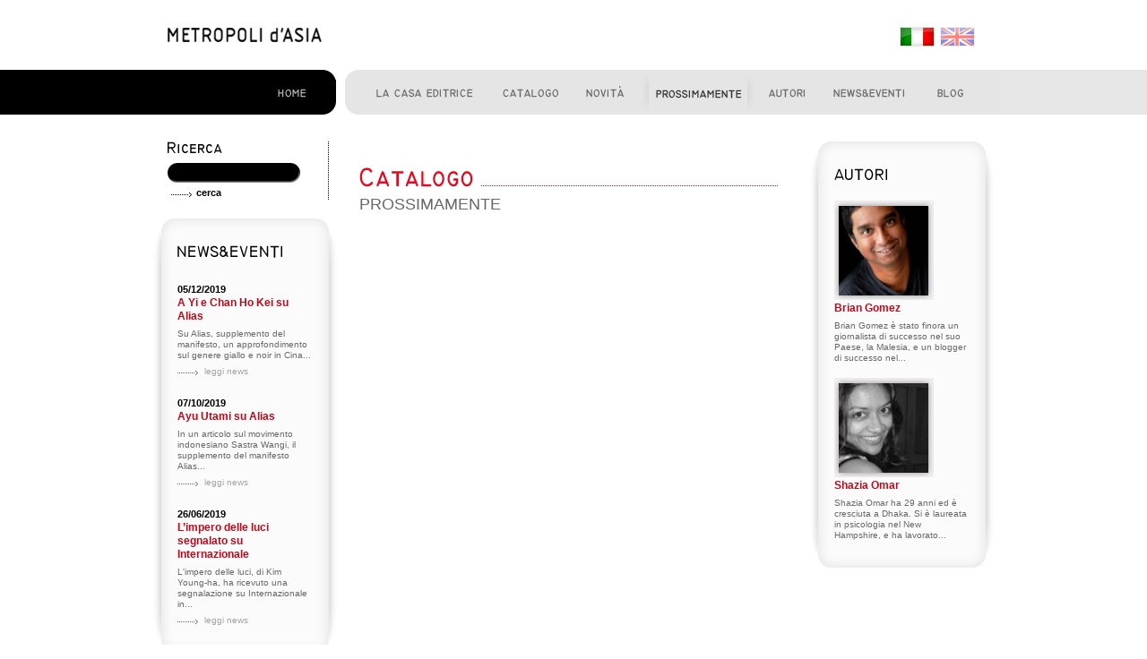

--- FILE ---
content_type: text/html
request_url: http://www.metropolidasia.it/prossimamente-casa-editrice-metropoli-asia.php?lang=it
body_size: 10541
content:
<!DOCTYPE html PUBLIC "-//W3C//DTD XHTML 1.1//EN" "http://www.w3.org/TR/xhtml11/DTD/xhtml11.dtd">
<html xmlns="http://www.w3.org/1999/xhtml">
<head>
<title>METROPOLI d'ASIA | Libri di prossima pubblicazione</title>
<meta name="Content-type" http-equiv="Content-Type" content="text/html; charset=iso-8859-1" />
<meta name="Keywords" content="" />
<meta name="Description" content="" />
<meta name="author" content="Sito in XHTML 1.1 by http://www.urbangap.com" />
<meta name="copyright" content="" />
<meta name="robots" content="all" />
<link rel="stylesheet" type="text/css" media="screen" href="c/xhtml.css" />
<link rel="stylesheet" type="text/css" media="screen" href="c/titleit.css" />
<link rel="stylesheet" type="text/css" media="screen" href="c/mda.css" />
<link rel="stylesheet" type="text/css" media="print" href="c/print.css" />
<script type="text/javascript" src="j/mtcore.js"></script>
<script type="text/javascript" src="j/mtmore.js"></script>
<script type="text/javascript" src="j/mda.js"></script>
<script type="text/javascript" src="j/targetblank.js"></script>
<script type="text/javascript">
var mnActive = 4;
</script>
</head>
<body>
<div id="pag">
<div id="tool">
	<h1><a href="index.php" title="Home"><img src="i/metropoli-d-asia.gif" alt="Metropoli d'Asia" /></a></h1>
<ul>
	<li><a href="index.php" title="Italiano" class="ita active"><img src="i/flagITA.gif" alt="Italiano" /></a></li>
	<li><a href="index.php?lang=en" title="English" class="eng"><img src="i/flagENG.gif" alt="English" /></a></li>
</ul>
</div>
<div id="mnit">
	<div class="pad">
		<ul>
	<li class="home"><a href="index.php?lang=it" title="Home" accesskey="1"><span class="alt">Home [1]</span></a></li>
	<li class="casa"><a href="casa-editrice-metropoli-asia.php?lang=it" title="La casa editrice" accesskey="2"><span class="alt">La casa editrice [2]</span></a></li>
	<li class="catalogo"><a href="catalogo-casa-editrice-metropoli-asia.php?lang=it" title="Catalogo" accesskey="3"><span class="alt">Catalogo [3]</span></a></li>
	<li class="novita"><a href="novita-casa-editrice-metropoli-asia.php?lang=it" title="Novit&agrave;" accesskey="4"><span class="alt">Novit&agrave; [4]</span></a></li>
	<li class="prossimamente"><a href="prossimamente-casa-editrice-metropoli-asia.php?lang=it" title="Prossimamente" accesskey="5"><span class="alt">Prossimamente [5]</span></a></li>
	<li class="autori"><a href="autori-elenco.php?lang=it" title="Autori" accesskey="6"><span class="alt">Autori [6]</span></a></li>
	<li class="news"><a href="news-eventi-metropoli-asia.php?lang=it" title="News &amp; eventi" accesskey="7"><span class="alt">News &amp; eventi [7]</span></a></li>
	<li class="forum"><a href="/blog/" title="Blog" accesskey="8"><span class="alt">Blog [8]</span></a></li>
</ul>
		<div class="noSx"></div>
	</div>
</div>

<div id="cont">
	<div class="left">
		<div class="search">
	<h2 class="ricerca"><span class="alt">Ricerca</span></h2>
	<form method="post" action="ricerca-casa-editrice-metropoli-asia.php" id="ricerca">
		<p class="inputSearch"><input type="text" name="search" value="" /></p>
		<p><input name="sendSearch" type="submit" class="sendSearch" value="cerca" /></p>
	</form>
</div>
			<div class="boxM"><div class="boxB"><div class="boxT">
	<h2 class="news"><span class="alt">News &amp; Eventi</span></h2>
			<div class="separatoreII"></div>
		<h3><span class="date">05/12/2019</span> <br /><a href="news-eventi-metropoli-asia-dettaglio.php?id_news=555&amp;lang=it" title="A Yi e Chan Ho Kei su Alias">A Yi e Chan Ho Kei su Alias</a></h3>
		<p><a href="news-eventi-metropoli-asia-dettaglio.php?id_news=555&amp;lang=it" title="A Yi e Chan Ho Kei su Alias">Su Alias, supplemento del manifesto, un approfondimento sul genere giallo e noir in Cina...</a></p>
		<p class="info"><a href="news-eventi-metropoli-asia-dettaglio.php?id_news=555&amp;lang=it" class="lnk" title="A Yi e Chan Ho Kei su Alias">leggi news</a></p>
				<div class="separatoreII"></div>
		<h3><span class="date">07/10/2019</span> <br /><a href="news-eventi-metropoli-asia-dettaglio.php?id_news=554&amp;lang=it" title="Ayu Utami su Alias">Ayu Utami su Alias</a></h3>
		<p><a href="news-eventi-metropoli-asia-dettaglio.php?id_news=554&amp;lang=it" title="Ayu Utami su Alias">In un articolo sul movimento indonesiano Sastra Wangi, il supplemento del manifesto Alias...</a></p>
		<p class="info"><a href="news-eventi-metropoli-asia-dettaglio.php?id_news=554&amp;lang=it" class="lnk" title="Ayu Utami su Alias">leggi news</a></p>
				<div class="separatoreII"></div>
		<h3><span class="date">26/06/2019</span> <br /><a href="news-eventi-metropoli-asia-dettaglio.php?id_news=553&amp;lang=it" title="L’impero delle luci segnalato su Internazionale">L’impero delle luci segnalato su Internazionale</a></h3>
		<p><a href="news-eventi-metropoli-asia-dettaglio.php?id_news=553&amp;lang=it" title="L’impero delle luci segnalato su Internazionale">L&#039;impero delle luci, di Kim Young-ha, ha ricevuto una segnalazione su Internazionale in...</a></p>
		<p class="info"><a href="news-eventi-metropoli-asia-dettaglio.php?id_news=553&amp;lang=it" class="lnk" title="L’impero delle luci segnalato su Internazionale">leggi news</a></p>
			</div></div></div>
			<script type="text/javascript" charset="utf-8">
	function newsletter()
	{
		var email			= $('email');
		var name 			= $('name');
		var submit			= $('sendNewsletter')
		var pflag			= $('privacy')
		var form 			= $('newsletter_form')
		var alert			= $('alert')
		var message_pflag	= 'Autorizzazione alla privacy obbligatoria.'
		var message_email	= 'Email obbligatoria.'
		
		var checkMail	= /^([\w-]+(?:\.[\w-]+)*)@((?:[\w-]+\.)*\w[\w-]{0,66})\.([a-z]{2,6}(?:\.[a-z]{2})?)$/i
		
		email.addEvent('change',function(){
			name.setProperty('value',email.getProperty('value'))
		})
		
		alert.setStyle('color','red')
		
		submit.addEvent('click',function(){
			
			if(pflag.getProperty('checked'))
			{
				if(email.getProperty('value') != '' && checkMail.test(email.getProperty('value')))
				{
					//alert(checkMail.test(email.getProperty('value')))
					//form.setProperty({'action':''})
					form.submit()
				}
				else
				{
					alert.setProperty('html',message_email)
				}
			}
			else
			{
				alert.setProperty('html',message_pflag)
			}
		})
		
		form.addEvent('submit',function(e){
			e.stop()
			if(pflag.getProperty('checked'))
			{
				if(email.getProperty('value') != '' && checkMail.test(email.getProperty('value')))
				{
					//form.setProperty({'action':'newsletter/subscribe/'})
					form.submit()
				}
				else
				{
					alert.setProperty('html',message_email)
				}
			}
			else
			{
				alert.setProperty('html',message_pflag)
			}
		})
	}
	window.addEvent('domready', newsletter)
</script>
<div class="separatore"></div>
<div class="search">
	<h2 class="newsletter"><span class="alt">Newsletter</span></h2>
	<p class="txt">Iscrivetevi alla nostra newsletter inserendo qui sotto il vostro indirizzo email, sarete sempre aggiornati su tutte le nostre iniziative e pubblicazioni.</p>

	<form method="post" enctype="multipart/form-data" action="newsletter/subscribe/" id="newsletter_form">
		<input type="hidden"  name="r[name]" value="" id="name">
		<input type="hidden" name="r[receive_format]" value="0">
		<input type="hidden" name="r[encoding]" value="UTF-8">
		<input type="hidden"  name="r[group_id][]" value="1">
		<p class="inputSearch"><input type="text" name="r[mail]" value="" id="email"></p>
		<p class="txt"><a href="privacy.php" title="Leggi l'informativa sulla privacy" class="lnk">Informativa sulla privacy</a> <br /><input name="privacy" id="privacy" type="checkbox" value="1" /> Autorizza</p>
		<input type="hidden" name="r[is_format]" value="1">
		<input type="hidden" name="r[is_encoding]" value="1">
		<input type="hidden" name="r[group_list]" value="1">
		<input type="hidden" name="r[cf_list]" value="">
		<input type="hidden" name="r[owner_id]" value="1">
		<input type="hidden" name="save" value="1">
		<p><input name="sendNewsletter" id="sendNewsletter" type="button" class="sendSearch" value="iscriviti" /></p>
		<p id="alert"></p>
	</form>
</div>
	</div>
	
	<div class="middle">
		<div class="pad">
			<h2 class="catalogo"><span class="alt">Catalogo</span></h2>
<h2 class="cat">Prossimamente</h2>
<div class="separatoreII"></div>
			



		</div>
	</div>
	
	<div class="right">
			<div class="boxM"><div class="boxB"><div class="boxT">
	<h2 class="autori"><span class="alt">Autori</span></h2>
			<div class="separatore"></div>
		<a href="autore-dettaglio.php?lett=G&amp;id_aut=27&amp;lang=it" title="Brian Gomez"><img src="i/t/mackTh.gif" alt="" style="background:url(_files/autori/t1_gomez02.jpg) center no-repeat" /></a><!-- thumb bg 111px x 111px -->
					<h3><a href="autore-dettaglio.php?lett=G&amp;id_aut=27&amp;lang=it" title="Brian Gomez">Brian Gomez</a></h3>	
		<p>Brian Gomez &egrave; stato finora un giornalista di successo nel suo Paese, la Malesia, e un blogger di successo nel...</p>
				<div class="separatore"></div>
		<a href="autore-dettaglio.php?lett=O&amp;id_aut=13&amp;lang=it" title="Shazia Omar"><img src="i/t/mackTh.gif" alt="" style="background:url(_files/autori/t1_shazia_omar_b_w_ok_1.jpg) center no-repeat" /></a><!-- thumb bg 111px x 111px -->
					<h3><a href="autore-dettaglio.php?lett=O&amp;id_aut=13&amp;lang=it" title="Shazia Omar">Shazia Omar</a></h3>	
		<p>Shazia Omar ha 29 anni ed &egrave; cresciuta a Dhaka. Si &egrave; laureata in psicologia nel New Hampshire, e ha lavorato...</p>
			</div></div></div>
			<!--<div class="boxM"><div class="boxB"><div class="boxT">
			<h2 class="acquista"><span class="alt">Acquista online</span></h2>

<div class="separatoreII"></div>
<a href="javascript:;" title="METROPOLI d'ASIA | Store" class="blank"><img src="i/store.jpg" alt="METROPOLI d'ASIA | Store" /></a>
		</div></div></div>-->
	</div>
	<div class="noSx"></div>
</div>
</div>

<div id="foot">
	<div class="pad">
		<p class="info">Metropoli d'Asia Srl - P.le Principessa Clotilde n. 6 - 20121 Milano Codice fiscale e numero di iscrizione del registro imprese di Milano: MI   06043230967 - Capitale sociale i.v. 10.000,00 Euro | <a href="http://www.urbangap.com" class="blank lnk" title="web agency">web agency</a> <a href="http://www.urbangap.com" class="blank lnk" title="web agency"><img src="i/urbangap.gif" alt="Urbangap.com" /></a></p>
<p class="contatti"><a href="contatti-casa-editrice-metropoli-asia.php" title="Contatti della Casa Editrice Metropoli d'Asia">contatti</a></p>
	</div>
</div>

</body>
</html>


--- FILE ---
content_type: text/css
request_url: http://www.metropolidasia.it/c/xhtml.css
body_size: 1109
content:
/* 
july 2009 | css 2.1 - metropoli d'asia
by mario zaombon http://www.urbangap.com
*/
body {
	font-family:"Trebuchet MS", Arial, Verdana, serif;
	font-size:11px;
	padding:0;
	margin:0;
	color:#696767;
	background:url(../i/t/bg.gif) top left repeat;
}
p,
img,
form,
div {
	padding:0;
	margin:0;
	border:0;
}
ul
 {
	margin:0;
	padding:0 0 0 20px;
	border:0;
}
ol
 {
	margin:0;
	padding:0 0 0 24px;
	border:0;
}

a,
a:link,
a:active,
a:visited {
	color:#696767;
	text-decoration:underline;
	outline:none
}
a:hover {
}

strong,
b {
	color:#000;
	
}
h1,
h2,
h3,
h4,
h5,
h6 {
	font-size:12px;
	padding:0;
	margin:0;
}
.alt {
	display:none;
}
.center {
	text-align:center;
}
.dx {
	float:right;
}
.sx {
	float:left;
}
.noSx {
	clear:left;
}
.noDx {
	clear:right;
}
.separatore {
	height:16px;
}
.separatoreII {
	height:22px;
}
.separatoreIII {
	height:8px;
}
.divisore {
	height:52px;
	background:url(../i/t/divBookHome.gif) 0 26px repeat-x;
}
.divisoreII {
	height:16px;
	background:url(../i/t/divBookHome.gif) left bottom repeat-x;
}






















.lnkIn {
	color:#E2081D;
}
.lnkOut {
	color:#696767;
}




--- FILE ---
content_type: text/css
request_url: http://www.metropolidasia.it/c/titleit.css
body_size: 2396
content:

/* ITA */
h2.news {
	width:150px;
	height:20px;
	background:url(../i/title/news-eventi.jpg) top left no-repeat
}
h2.acquista {
	width:150px;
	height:20px;
	background:url(../i/title/acquista.gif) top left no-repeat
}
h2.video {
	width:150px;
	height:20px;
	background:url(../i/title/video.gif) top left no-repeat
}
h2.blog {
	width:150px;
	height:20px;
	background:url(../i/title/blog.gif) top left no-repeat
}
h2.autori {
	width:150px;
	height:20px;
	background:url(../i/title/autori.gif) top left no-repeat
}
h2.autore {
	width:150px;
	height:20px;
	background:url(../i/title/autore.gif) top left no-repeat
}
h2.ricerca {
	width:150px;
	height:24px;
	background:url(../i/title/ricerca.gif) top left no-repeat
}
h2.newsletter {
	width:150px;
	height:16px;
	background:url(../i/title/newsletter.gif) top left no-repeat
}
h2.casaEditrice {
	width:150px;
	height:22px;
	background:url(../i/title/casa-editrice.gif) top left no-repeat
}
h2.bookNew {
	width:150px;
	height:22px;
	background:url(../i/title/book-new.gif) top left no-repeat
}
h2.collane {
	width:150px;
	height:22px;
	background:url(../i/title/collane.gif) top left no-repeat
}
h2.newBook {
	width:468px;
	height:70px;
	background:url(../i/title/new.gif) top left no-repeat
}
h2.newBookII {
	width:468px;
	height:40px;
	background:url(../i/title/divHome.gif) top left no-repeat
}
h2.mda {
	width:468px;
	height:70px;
	background:url(../i/title/casa-editrice-mda.gif) top left no-repeat
}
h2.privacy {
	width:468px;
	height:70px;
	background:url(../i/title/informativa-privacy.gif) top left no-repeat
}
h2.contactMDA {
	width:468px;
	height:70px;
	background:url(../i/title/contatti-mda.gif) top left no-repeat
}
h2.catalogo {
	width:468px;
	height:60px;
	background:url(../i/title/catalogo.gif) top left no-repeat
}
h2.search2 {
	width:468px;
	height:60px;
	background:url(../i/title/search.gif) top left no-repeat
}

h2.catalogoII {
	width:468px;
	height:70px;
	background:url(../i/title/catalogo.gif) top left no-repeat
}
h2.nextBook {
	width:468px;
	height:70px;
	background:url(../i/title/nextBook.gif) top left no-repeat
}
h2.autoriBig {
	width:468px;
	height:60px;
	background:url(../i/title/autoriBig.gif) top left no-repeat
}
h2.event {
	width:468px;
	height:70px;
	background:url(../i/title/newII.gif) top left no-repeat
}
h2.eventDett {
	width:468px;
	height:50px;
	background:url(../i/title/newII.gif) top left no-repeat
}


--- FILE ---
content_type: text/css
request_url: http://www.metropolidasia.it/c/mda.css
body_size: 15973
content:
/* 
july 2009 | css 2.1 - metropoli d'asia
by mario zaombon http://www.urbangap.com
*/
#pag {
	background:#FFF;
}
#tool {
	width:938px;
	height:78px;
	margin:0 auto;
}
#tool h1 {
	width:189px; /*205px*/
	padding:31px 0 0 16px;
	float:left;
	/*background:#FFF url(../i/metropoli-d-asia.gif) center no-repeat;*/
}
#tool ul {
	width:96px; /* total 733 */
	padding:30px 0 0 622px;
	float:left;
}
#tool li {
	list-style:none;
}
#tool li,
#tool li a {
	float:left;
	padding:0 0 0 3px;
	color:#999
}
#tool li a:hover,
#tool li a.active {
	color:#E2081d;
}
#tool li.div {
	background:url(../i/t/divMnLang.gif) top right no-repeat;
}





#mnit,
#mnen {
	height:50px;
	background:url(../i/t/mnBg.gif) center no-repeat
}
#mnit .pad,
#mnen .pad {
	width:938px;
	margin:0 auto;
}
#mnit ul,
#mnen ul {
	padding:0 0 0 117px;
}
#mnit li,
#mnen li {
	list-style:none;
	float:left
}
#mnit a {
	text-decoration:none
}
/* menu ita */
#mnit li.home,
#mnit .home a,
#mnit .home a:link,
#mnit .home a:active,
#mnit .home a:visited {
	float:left;
	width:92px;
	height:50px;
	display:block;
	background:url(../i/t/mn.png) 0 0 no-repeat;
}
#mnit li.home,
#mnit .home a.active {
	background:url(../i/t/mn.png) 0 -50px no-repeat;
}
#mnit .home a.active {
	/*cursor:default;*/	
}

#mnit li.casa,
#mnit .casa a,
#mnit .casa a:link,
#mnit .casa a:active,
#mnit .casa a:visited {
	float:left;
	width:166px;
	height:50px;
	display:block;
	background:url(../i/t/mn.png) -92px 0 no-repeat;
}
#mnit li.casa,
#mnit .casa a.active {
	background:url(../i/t/mn.png) -92px -50px no-repeat;
}
#mnit .casa a.active {
	/*cursor:default;*/	
}

#mnit li.autori,
#mnit .autori a,
#mnit .autori a:link,
#mnit .autori a:active,
#mnit .autori a:visited {
	float:left;
	width:71px;
	height:50px;
	display:block;
	background:url(../i/t/mn.png) -258px 0 no-repeat;
}
#mnit li.autori,
#mnit .autori a.active {
	background:url(../i/t/mn.png) -258px -50px no-repeat;
}
#mnit .autori a.active {
	/*cursor:default;*/	
}

#mnit li.novita,
#mnit .novita a,
#mnit .novita a:link,
#mnit .novita a:active,
#mnit .novita a:visited {
	float:left;
	width:77px;
	height:50px;
	display:block;
	background:url(../i/t/mn.png) -329px 0 no-repeat;
}
#mnit li.novita,
#mnit .novita a.active {
	background:url(../i/t/mn.png) -329px -50px no-repeat;
}
#mnit .novita a.active {
	/*cursor:default;*/	
}

#mnit li.prossimamente,
#mnit .prossimamente a,
#mnit .prossimamente a:link,
#mnit .prossimamente a:active,
#mnit .prossimamente a:visited {
	float:left;
	width:128px;
	height:50px;
	display:block;
	background:url(../i/t/mn.png) -406px 0 no-repeat;
}
#mnit li.prossimamente,
#mnit .prossimamente a.active {
	background:url(../i/t/mn.png) -406px -50px no-repeat;
}
#mnit .prossimamente a.active {
	/*cursor:default;*/	
}

#mnit li.catalogo,
#mnit .catalogo a,
#mnit .catalogo a:link,
#mnit .catalogo a:active,
#mnit .catalogo a:visited {
	float:left;
	width:92px;
	height:50px;
	display:block;
	background:url(../i/t/mn.png) -534px 0 no-repeat;
}
#mnit li.catalogo,
#mnit .catalogo a.active {
	background:url(../i/t/mn.png) -534px -50px no-repeat;
}
#mnit .catalogo a.active {
	/*cursor:default;*/	
}

#mnit li.news,
#mnit .news a,
#mnit .news a:link,
#mnit .news a:active,
#mnit .news a:visited {
	float:left;
	width:110px;
	height:50px;
	display:block;
	background:url(../i/t/mn.png) -626px 0 no-repeat;
}
#mnit li.news,
#mnit .news a.active {
	background:url(../i/t/mn.png) -626px -50px no-repeat;
}
#mnit .news a.active {
	/*cursor:default;*/	
}

#mnit li.forum,
#mnit .forum a,
#mnit .forum a:link,
#mnit .forum a:active,
#mnit .forum a:visited {
	float:left;
	width:85px;
	height:50px;
	display:block;
	background:url(../i/t/mn.png) -736px 0 no-repeat;
}
#mnit li.forum,
#mnit .forum a.active {
	background:url(../i/t/mn.png) -736px -50px no-repeat;
}
#mnit .forum a.active {
	/*cursor:default;*/	
}



/* menu eng */
#mnen li.home,
#mnen .home a,
#mnen .home a:link,
#mnen .home a:active,
#mnen .home a:visited {
	float:left;
	width:92px;
	height:50px;
	display:block;
	background:url(../i/t/mnEn.png) 0 0 no-repeat;
}
#mnen li.home,
#mnen .home a.active {
	background:url(../i/t/mnEn.png) 0 -50px no-repeat;
}
#mnen .home a.active {
	/*cursor:default;*/	
}

#mnen li.casa,
#mnen .casa a,
#mnen .casa a:link,
#mnen .casa a:active,
#mnen .casa a:visited {
	float:left;
	width:137px;
	height:50px;
	display:block;
	background:url(../i/t/mnEn.png) -92px 0 no-repeat;
}
#mnen li.casa,
#mnen .casa a.active {
	background:url(../i/t/mnEn.png) -92px -50px no-repeat;
}
#mnen .casa a.active {
	/*cursor:default;*/	
}

#mnen li.autori,
#mnen .autori a,
#mnen .autori a:link,
#mnen .autori a:active,
#mnen .autori a:visited {
	float:left;
	width:76px;
	height:50px;
	display:block;
	background:url(../i/t/mnEn.png) -229px 0 no-repeat;
}
#mnen li.autori,
#mnen .autori a.active {
	background:url(../i/t/mnEn.png) -229px -50px no-repeat;
}
#mnen .autori a.active {
	/*cursor:default;*/	
}

#mnen li.novita,
#mnen .novita a,
#mnen .novita a:link,
#mnen .novita a:active,
#mnen .novita a:visited {
	float:left;
	width:92px;
	height:50px;
	display:block;
	background:url(../i/t/mnEn.png) -305px 0 no-repeat;
}
#mnen li.novita,
#mnen .novita a.active {
	background:url(../i/t/mnEn.png) -305px -50px no-repeat;
}
#mnen .novita a.active {
	/*cursor:default;*/	
}

#mnen li.prossimamente,
#mnen .prossimamente a,
#mnen .prossimamente a:link,
#mnen .prossimamente a:active,
#mnen .prossimamente a:visited {
	float:left;
	width:104px;
	height:50px;
	display:block;
	background:url(../i/t/mnEn.png) -397px 0 no-repeat;
}
#mnen li.prossimamente,
#mnen .prossimamente a.active {
	background:url(../i/t/mnEn.png) -397px -50px no-repeat;
}
#mnen .prossimamente a.active {
	/*cursor:default;*/	
}

#mnen li.catalogo,
#mnen .catalogo a,
#mnen .catalogo a:link,
#mnen .catalogo a:active,
#mnen .catalogo a:visited {
	float:left;
	width:91px;
	height:50px;
	display:block;
	background:url(../i/t/mnEn.png) -502px 0 no-repeat;
}
#mnen li.catalogo,
#mnen .catalogo a.active {
	background:url(../i/t/mnEn.png) -502px -50px no-repeat;
}
#mnen .catalogo a.active {
	/*cursor:default;*/	
}

#mnen li.news,
#mnen .news a,
#mnen .news a:link,
#mnen .news a:active,
#mnen .news a:visited {
	float:left;
	width:106px;
	height:50px;
	display:block;
	background:url(../i/t/mnEn.png) -592px 0 no-repeat;
}
#mnen li.news,
#mnen .news a.active {
	background:url(../i/t/mnEn.png) -592px -50px no-repeat;
}
#mnen .news a.active {
	/*cursor:default;*/	
}

#mnen li.forum,
#mnen .forum a,
#mnen .forum a:link,
#mnen .forum a:active,
#mnen .forum a:visited {
	float:left;
	width:123px;
	height:50px;
	display:block;
	background:url(../i/t/mnEn.png) -698px 0 no-repeat;
}
#mnen li.forum,
#mnen .forum a.active {
	background:url(../i/t/mnEn.png) -698px -50px no-repeat;
}
#mnen .forum a.active {
	/*cursor:default;*/	
}


/* content */
#cont {
	width:938px;
	margin:0 auto;
	padding-top:30px;
	padding-bottom:16px;
}
#cont .info {
	padding-top:6px;
	font-size:10px;
	font-family:Arial, Verdana, sans-serif;
}
#cont .info a {
	line-height:1.28em;
	padding-left:30px;
	text-decoration:none;
	background:url(../i/t/icoArrow.gif) 0 5px no-repeat;
}
#cont .info a:hover {
	padding-left:31px;
	background:url(../i/t/icoArrow.gif) 1px 5px no-repeat;
}

#cont .boxM {
	margin-bottom:10px;
	background:url(../i/t/boxMiddle.jpg) left center repeat-y
}
#cont .boxB {
	min-height:96px;
	height:auto !important;
	height:96px;
	background:url(../i/t/boxBottom.jpg) left bottom no-repeat
}
#cont .boxT {
	padding:30px 27px;
	font-size:10px;
	font-family:Arial, Verdana, sans-serif;
	background:url(../i/t/boxTop.jpg) left top no-repeat
}
#cont .boxM h3 {
	line-height:1.28em;
	color:#C00719;
	font-size:12px;
	padding-bottom:6px;
}
#cont .boxM h3 a {
	color:#C00719;
}
#cont .boxM h4 {
	line-height:1.28em;
	color:#111;
	font-size:11px;
	padding-bottom:6px;
	padding-left:5px;
	padding-top:12px;
}
#cont .boxM ul {
	padding-left:5px;
	list-style:none
}
#cont .boxM ul a {
	padding-left:30px;
	color:#000;
	background:url(../i/t/icoArrow.gif) left center no-repeat
}
#cont .boxM .date {
	color:#000;
	font-size:11px;
}
#cont .boxM p {
	line-height:1.28em;
}
#cont .boxM a {
	text-decoration:none
}

#cont .autor h3 {
	padding-left:5px !important;
	padding-top:6px;
	text-transform:uppercase
}
#cont .autor p
 {
	padding-left:5px !important
}







#cont .search {
	font-size:10px;
	font-family:Arial, Verdana, sans-serif;
	padding:0 16px 0 16px;
	margin:0 0 20px 0;
	line-height:1.68em;
	background:url(../i/t/divSearch.gif) top right repeat-y;
}
#cont .search p.txt {
	line-height:1.38em;
	padding:16px 0;
}
#cont .search p.txt a {
	text-decoration:underline
}
#cont .search .inputSearch {
	padding:2px 10px 8px 10px;
	background: url(../i/t/bgSearch.gif) 0 0 no-repeat;
}
#cont .search .inputSearch input {
	border:none;
	background:none;
	width:130px;
	color:#FFF;
	font-size:11px;
}
#cont .search .sendSearch {
	padding:0 0 0 32px;
	color:#000;
	font-size:11px;
	font-weight:bold;
	font-family:Arial, Verdana, sans-serif;
	border:none;
	background:url(../i/t/icoArrow.gif) 4px 6px no-repeat;
	cursor:pointer
}



#cont .left {
	float:left;
	width:205px;
}










/* comportamenti DIV Menu navigazione di secondo livello ------- */
#cont .left .mnLettere {
	width:150px;
	height:125px;
	background:url(../i/t/griglia.jpg) 0 0 no-repeat;
	text-transform:uppercase;
}
#cont .left .mnLettere ul {
	padding-left:0;
}
#cont .left .mnLettere li {
	list-style:none;
	display:inline;
}
#cont .left .mnLettere a,
#cont .left .mnLettere a:link,
#cont .left .mnLettere a:active,
#cont .left .mnLettere a:visited {
	display:block;
	float:left;
	width:22px;
	height:18px;
	text-decoration:none;
	text-align:center;
	color:#7F7F7F;
	/*padding:0;*/
	margin-right:3px;
	margin-bottom:3px;
	background:#F5F5F5;
	padding:4px 0 0 0 !important;
}
#cont .left .mnLettere a:hover,
#cont .left .mnLettere .active a,
#cont .left .mnLettere .active a:link,
#cont .left .mnLettere .active a:active,
#cont .left .mnLettere .active a:visited,
#cont .left .mnLettere .active a:hover {
	background:#E2081d;
	color:#FFF;
}





















#cont .mono { width: 938px!important; }
#cont .mono h2.worldrights { width:938px }
#cont .mono .new { width:818px; }




#cont .middle {
	float:left;
	width:528px;
}
#cont .middle .pad {
	padding:0 35px 16px 25px; /* width:468px */
}

#cont .middle .imgTh {
	margin-right:16px;
	float:left;
}
#cont .middle .book a,
#cont .right .book a {
	width:83px;
	height:22px;
	display:block;
	background:url(../i/t/scheda.jpg) 0 0 no-repeat;
}
#cont .middle .bookEn a,
#cont .right .bookEn a {
	width:83px;
	height:22px;
	display:block;
	background:url(../i/t/scheda-en.jpg) 0 0 no-repeat;
}
#cont .middle .acquista a {
	width:125px;
	height:22px;
	display:block;
	background:url(../i/t/acquista.jpg) 0 0 no-repeat;
}
#cont .middle .acquistaEn a {
	width:125px;
	height:22px;
	display:block;
	background:url(../i/t/acquista-en.jpg) 0 0 no-repeat;
}
#cont .middle h2.cat {
	text-transform:uppercase;
	font-size:18px;
	font-weight:normal;
	padding-bottom:12px;
}
#cont .middle h2.recensione {
	color:#E2081d;
	font-weight:normal;
	text-transform:uppercase;
	padding-bottom:6px;
}
#cont .middle .back {
	float:right;
	padding-left:32px;
	background:url(../i/t/icoArrowBack.gif) left center no-repeat;

}
#cont .middle h3 {
	font-size:12px;
	color:#E2081d;
	font-weight:normal;
	text-transform:uppercase;
	padding-bottom:6px;
	background:url(../i/t/divNewHome.gif) left bottom repeat-x;
}
#cont .middle h3 a {
	color:#E2081d;
	text-decoration:none;
}
#cont .right h3.border {
	text-transform:uppercase;
	padding-bottom:10px;
	background:url(../i/t/divNewHome.gif) left bottom repeat-x;
}
#cont .middle h3 .autor,
#cont .right h3 .autor {
	font-size:11px;
	color:#000;
}
#cont .middle h3 .autor a,
#cont .right h3 .autor a {
	color:#000;
	text-decoration:none
}
#cont .thBook,
#cont .thAutor {
	width:234px;
	float:left;
	padding-top:6px;
}
#cont .thBook .img {
	width:100px;
	height:140px;
	float:left;
}
#cont .thBook .txt {
	width:120px;
	height:140px;
	float:left;
}
#cont .thAutor img {
	width:90px;
}
#cont .thAutor .img {
	width:100px;
	height:90px;
	float:left;
}
#cont .thAutor .txt {
	width:120px;
	height:90px;
	float:left;
}


#cont .new {
	width:468px;
}
#cont .new .img {
	width:180px;
	height:250px;
	float:left;
}
#cont .new .imgAutore {
	width:180px;
	height:250px;
	float:left;
	margin-top:8px;
}
#cont .new .txt {
	width:288px;
	float:left;
}
#cont .txtBook p {
	padding:6px 0
}
#cont .txtBook ul {
	padding:0;
}
#cont .txtBook li {
	list-style:none;
	padding:2px 0
}
#cont .txtBook li a {
	text-decoration:none;
	padding:2px 0 2px 40px;
	background:url(../i/t/pdf.jpg) 0 0 no-repeat;
}
#cont .txtBook li a:hover {
	color:#000
}
#cont .txtBook .txtBookDettaglio h1,
#cont .txtBook .txtBookDettaglio h2,
#cont .txtBook .txtBookDettaglio h3,
#cont .txtBook .txtBookDettaglio h4,
#cont .txtBook .txtBookDettaglio h5,
#cont .txtBook .txtBookDettaglio h6 {
	color:#E2081d;
	font-weight:normal;
	text-transform:uppercase;
	padding-bottom:6px;
	background: none;
}
#cont .new h3 {
	font-size:18px;
}
#cont .new h3 .autor {
	font-size:14px;
}
#cont .middle .imageTxt {
	float:left;
	margin:2px 16px 6px 0;
	/*border:1px solid #FF0000*/
}








#cont .event,
#cont .eventDett {
	padding-top:10px;
}
#cont .event .imgNews img {
	border:1px solid #CCC;
}
#cont .eventDett .imgNews img {
	border:1px solid #CCC;
	margin-top:6px;
}
#cont .event .imgNews a,
#cont .eventDett .imgNews {
	margin:2px 16px 2px 0;
	float:left;
}
#cont .event h3,
#cont .eventDett h3 {
	background:none;
	padding-bottom:6px;
}
#cont .event h3 .data,
#cont .eventDett h3 .data {
	font-size:11px;
	color:#999
}
#cont h2.cat {
	padding:0 !important;
}
#cont .middle p.dataDett {
	font-size:11px;
	color:#999;
	padding:0 !important;
}

#cont .middle .txtNormal p {
	padding:6px 0
}

#cont .middle .txtNormal ul li {
	list-style:lower-latin;
}
#cont .middle .txtNormal ul li ul li {
	list-style:decimal;
}








#cont .right {
	float:left;
	width:205px;
}







#cont .mnII {}
#cont ul.mnII {
	padding:0;
	list-style:none;
}
#cont ul.mnII li {
	padding:6px 0;
	background:url(../i/t/divBookHome.gif) left bottom repeat-x
}
#cont ul.mnII a {
	padding:6px 26px 6px 0;
	font-size:12px;
	font-weight:bold;
	font-family:Arial, Verdana, sans-serif;
	display:block;
	color:#C00719;
	background:url(../i/t/icoArrow.gif) center right no-repeat;
}
#cont ul.mnII a.active {
	cursor:default
}













/* comportamenti navigatore di pagina ------- */
#cont .navPag {
	text-align:center;
	margin-top:14px;
	height:16px;
}
#cont .navPag .numeriNav {
}
#cont .navPag .numeriNav a,
#cont .navPag .numeriNav a:link,
#cont .navPag .numeriNav a:active,
#cont .navPag .numeriNav a:visited {
	color:#7F7F7F;
	text-decoration:none;
	padding:1px 4px 2px 4px;
}
#cont .navPag .numeriNav a:hover {
	color:#FFF;
	background:#E2081d;
}
#cont .navPag .numeriNav .active {
	color:#FFF;
	background:#E2081d;
	padding:1px 4px 2px 4px;
}

#cont .navPag .prevPage { 
	float:left;
	display:block;
	width:40px;
	height:22px;
	background:url(../i/t/icoArrowBack.gif) center no-repeat;
}
#cont .navPag .nextPage { 
	float:right;
	display:block;
	width:40px;
	height:22px;
	background:url(../i/t/icoArrow.gif) center no-repeat;
}
#cont .searchOut {
	padding:6px 0
}
#cont .searchOut a {
	text-decoration:none
}
#cont .searchOut .titleSearch {
	color:#000;
	text-transform:uppercase;
	font-size:12px;
}
#cont .searchOut .txtSearch { 
}






#foot {
	width:938px;
	height:127px;
	margin:0 auto;
	background:url(../i/t/bgFoot.gif) center no-repeat
}
#foot .pad {
	padding:48px 20px 46px 200px; /*638*/
	text-align:center;
	color:#FFF
}
#foot a {
	color:#FFF;
}
#foot p.contatti {
	float:left;
	width:108px;
	padding-top:8px;
}
#foot .contatti a {
	padding:1px 0 12px 116px;
	background:url(../i/t/ico_mail.gif) 86px 0 no-repeat;
	text-decoration:none
}
#foot .contatti a:hover {
	text-decoration:underline
}
#foot p.info {
	float:left;
	width:530px;
}





--- FILE ---
content_type: text/css
request_url: http://www.metropolidasia.it/c/print.css
body_size: 5281
content:
/* 
july 2009 | css 2.1 print version
metropoli d'asia - by mario zaombon 
http://www.urbangap.com - URBANGAP
*/
body {
	font-family:"Trebuchet MS", Arial, Verdana, serif;
	font-size:90%;
	padding:0;
	margin:0;
	color:#696767;
	background:none;
	line-height:1.48em;
}
img,
form,
div {
	padding:0;
	margin:0;
	border:0;
}
ul
 {
	margin:0;
	padding:0 0 0 20px;
	border:0;
}
ol
 {
	margin:0;
	padding:0 0 0 24px;
	border:0;
}

a,
a:link,
a:active,
a:visited {
	color:#696767;
	text-decoration:none;
}
a:hover {
}

strong,
b {
	color:#000;
	
}
h1,
h2,
h3,
h4,
h5,
h6 {
	font-size:110%;
	padding:0;
	margin:0;
}



.center {text-align:center;}
.dx {float:right;}
.sx {float:left;}
.noSx {clear:left;}
.noDx {clear:right;}
.divisore {
	height:34px;
	background:url(../i/t/divBookHome.gif) 0 16px repeat-x;
}
.divisoreII {
	height:16px;
	background:url(../i/t/divBookHome.gif) left bottom repeat-x;
}




/* livelli nascosti */
.alt,
.separatore,
.separatoreII,
.separatoreIII,
#tool ul,
#tool li,
#mnit,
#mnen ,
#cont .boxM,
#cont .search,
#cont .info,
#cont .left,
#cont .right,
#cont .mnII,
#cont .navPag,
#cont .middle .book,
#cont .middle .acquista,
#cont .middle .acquistaEn,
#cont .middle .back,
#cont .right .book a,
#cont .middle .book a,
#cont .right .bookEn a,
#cont .middle .bookEn a,
.print,
.video
 {
	display:none;
}


/* titoli di sezione */
h2.news {
	width:150px;
	height:20px;
	background:url(../i/title/news-eventi.jpg) top left no-repeat
}
h2.acquista {
	width:150px;
	height:20px;
	background:url(../i/title/acquista.gif) top left no-repeat
}
h2.video {
	width:150px;
	height:20px;
	background:url(../i/title/video.gif) top left no-repeat
}
h2.autori {
	width:150px;
	height:20px;
	background:url(../i/title/autori.gif) top left no-repeat
}
h2.autore {
	width:150px;
	height:20px;
	background:url(../i/title/autore.gif) top left no-repeat
}
h2.ricerca {
	width:150px;
	height:24px;
	background:url(../i/title/ricerca.gif) top left no-repeat
}
h2.newsletter {
	width:150px;
	height:16px;
	background:url(../i/title/newsletter.gif) top left no-repeat
}
h2.casaEditrice {
	width:150px;
	height:22px;
	background:url(../i/title/casa-editrice.gif) top left no-repeat
}
h2.bookNew {
	width:150px;
	height:22px;
	background:url(../i/title/book-new.gif) top left no-repeat
}
h2.collane {
	width:150px;
	height:22px;
	background:url(../i/title/collane.gif) top left no-repeat
}
h2.newBook {
	height:70px;
	background:url(../i/title/new.gif) top left no-repeat
}
h2.mda {
	height:70px;
	background:url(../i/title/casa-editrice-mda.gif) top left no-repeat
}
h2.contactMDA {
	height:70px;
	background:url(../i/title/contatti-mda.gif) top left no-repeat
}
h2.catalogo {
	height:60px;
	background:url(../i/title/catalogo.gif) top left no-repeat
}
h2.catalogoII {
	height:70px;
	background:url(../i/title/catalogo.gif) top left no-repeat
}
h2.nextBook {
	height:70px;
	background:url(../i/title/nextBook.gif) top left no-repeat
}
h2.autoriBig {
	height:60px;
	background:url(../i/title/autoriBig.gif) top left no-repeat
}
h2.event {
	height:70px;
	background:url(../i/title/newII.gif) top left no-repeat
}
h2.eventDett {
	height:50px;
	background:url(../i/title/newII.gif) top left no-repeat
}


/* contenuti */
#tool h1 {
	width:205px;
	height:20px;
	background:#FFF url(../i/metropoli-d-asia.gif) 0 0 no-repeat;
}


#cont {
}

#cont .autor h3 {
	padding-left:5px !important;
	padding-top:6px;
	text-transform:uppercase
}
#cont .autor p
 {
	padding-left:5px !important
}





#cont .middle {
}

#cont .middle .imgTh {
	margin-right:16px;
	float:left;
}
#cont .middle h2.cat {
	text-transform:uppercase;
	font-size:18px;
	font-weight:normal;
	margin-bottom:22px;
}
#cont .middle h3 {
	font-size:12px;
	color:#E2081d;
	font-weight:normal;
	text-transform:uppercase;
	padding-bottom:16px;
	background:url(../i/t/divNewHome.gif) left bottom repeat-x;
}
#cont .right h3.border {
	text-transform:uppercase;
	padding-bottom:10px;
	background:url(../i/t/divNewHome.gif) left bottom repeat-x;
}
#cont .middle h3 .autor,
#cont .right h3 .autor {
	font-size:11px;
	color:#000;
}
#cont .thBook {
	width:304px;
	float:left;
	padding-top:6px;
}
#cont .thBook .img {
	width:100px;
	height:140px;
	float:left;
}
#cont .thBook .txt {
	width:190px;
	height:140px;
	float:left;
}
#cont .new {
}
#cont .new .img {
	width:180px;
	height:250px;
	float:left;
}
#cont .new .imgAutore {
	width:180px;
	height:250px;
	float:left;
	margin-top:8px;
}
#cont .new .txt {
}
#cont .txtBook p {
	padding:6px 0
}
#cont .new h3 {
	font-size:18px;
}
#cont .new h3 .autor {
	font-size:14px;
}
#cont .middle .imageTxt {
	float:left;
	margin:2px 16px 6px 0;
	/*border:1px solid #FF0000*/
}








#cont .event,
#cont .eventDett {
	padding-top:10px;
}
#cont .event .imgNews img,
#cont .eventDett .imgNews img {
	border:1px solid #CCC;
}
#cont .event .imgNews a,
#cont .eventDett .imgNews {
	margin:2px 16px 2px 0;
	float:left;
}
#cont .event h3,
#cont .eventDett h3 {
	background:none;
	padding-bottom:12px;
}
#cont .event h3 .data,
#cont .eventDett h3 .data {
	font-size:11px;
	color:#999
}
#cont h2.cat {
	padding:0 !important;
}
#cont .middle p.dataDett {
	font-size:11px;
	color:#999;
	padding:0 !important;
}





#foot {
	clear:left;
	padding-top:20px;
}
#foot .pad {
	border-top:1px solid #CCC;
}
#foot a {
}





--- FILE ---
content_type: application/javascript
request_url: http://www.metropolidasia.it/j/mda.js
body_size: 2686
content:
/*

 * By Mario Zambon (http://www.urbangap.com)

 * Copyright (c) 2008 cody urbangap

 * Licensed under the MIT License: http://www.opensource.org/licenses/mit-license.php

*/



function mda() {

	

	// Funione transizioni

	function fx(el, tmp, type) {el.set(type, {duration: tmp, transition: Fx.Transitions.linear})}	


	var mnTool = $$('#tool li a')
	mnTool.set('opacity', 0.5)
	mnTool.each(function(item, index){
		if (item.hasClass('active')) {
			item.set('opacity', 1)
			item.addEvent('click', $lambda(false))
			item.setStyle('cursor', 'default')
		}
	})



	// Effetti lingue

	/*var mnLang = $$('.mnLang a')

	fx(mnLang, 300, 'morph')

	if (mnLangActive=='it') {

		mnLang[0].addClass('active')

		mnLang[0].addEvent('click', $lambda(false))

		mnLang[1].addEvents({

			'mouseover': 	function(){ this.morph('.mnLangIn')  },

			'mouseleave': 	function(){ this.morph('.mnLangOut') }

		})

	} 

	if (mnLangActive=='en') {

		mnLang[1].addClass('active')

		mnLang[1].addEvent('click', $lambda(false))

		mnLang[0].addEvents({

			'mouseover': 	function(){ this.morph('.mnLangIn')  },

			'mouseleave': 	function(){ this.morph('.mnLangOut') }

		})

	}

*/



	// Effetti menu Principale

	var mn = $$('#mnit a', '#mnen a')

	mn.removeProperty('title')

	mn.each(function(item, index){

		var i = index

		if (i==mnActive) {

			item.addClass('active')

			//item.addEvent('click', $lambda(false))

		} else {

			fx(item, 250, 'tween')

			item.addEvents({

				'mouseover': 	function(){ this.tween('opacity', 0.1) },

				'mouseleave': 	function(){ this.tween('opacity', 1) }

			})

		}

	})

	

	// Effetti menu di secondo livello

	

	var mnII = $$('.mnII a')	

	mnII.removeProperty('title')

	mnII.set('opacity', 0.4)

	mnII.each(function(item, index){

		var i = index

		if (item.hasClass('active')) {

			//item.addClass('active')

			item.addEvent('click', $lambda(false))

			item.set('opacity', 1)

		} else {

			fx(item, 250, 'tween')

			item.addEvents({

				'mouseover': 	function(){ this.tween('opacity', 1) },

				'mouseleave': 	function(){ this.tween('opacity', 0.4) }

			})

		}

	})

	

	/*var lnk = $$('a.lnk', '.lnk a')

	lnk.each(function(item, index){

		fx(item, 250, 'morph')

		item.addEvents({

			'mouseover': 	function(){ this.morph('.lnkIn') },

			'mouseleave': 	function(){ this.morph('.lnkOut')}

		})

	})

	var*/ 

	lnk = $$('a.lnk', '.lnk a', 'p.lnk')

	lnk.set('opacity', 0.6)

	lnk.each(function(item, index){

		fx(item, 150, 'tween')

		item.addEvents({

				'mouseover': 	function(){ this.tween('opacity', 1) },

				'mouseleave': 	function(){ this.tween('opacity', 0.6) }

		})

	})







}

window.addEvent('domready', mda)



--- FILE ---
content_type: application/javascript
request_url: http://www.metropolidasia.it/j/targetblank.js
body_size: 564
content:
/*
 * targetBlank 1.0 - windows opener with mootools 1.2
 * By Mario Zambon (http://www.urbangap.com)
 * Copyright (c) 2008 cody urbangap
 * Licensed under the MIT License: http://www.opensource.org/licenses/mit-license.php
*/

function targetblank() {	
	var lnk = $$('a.blank')
	var txt = ''
	
	lnk.addEvent('click', $lambda(false))
	lnk.each(function(item, index){
		var title = item.getProperty('title')
		item.setProperty('title', title+' '+txt)
		item.addEvent('click', function(event){
			window.open(this)
		})
	})
}
window.addEvent('domready', targetblank)